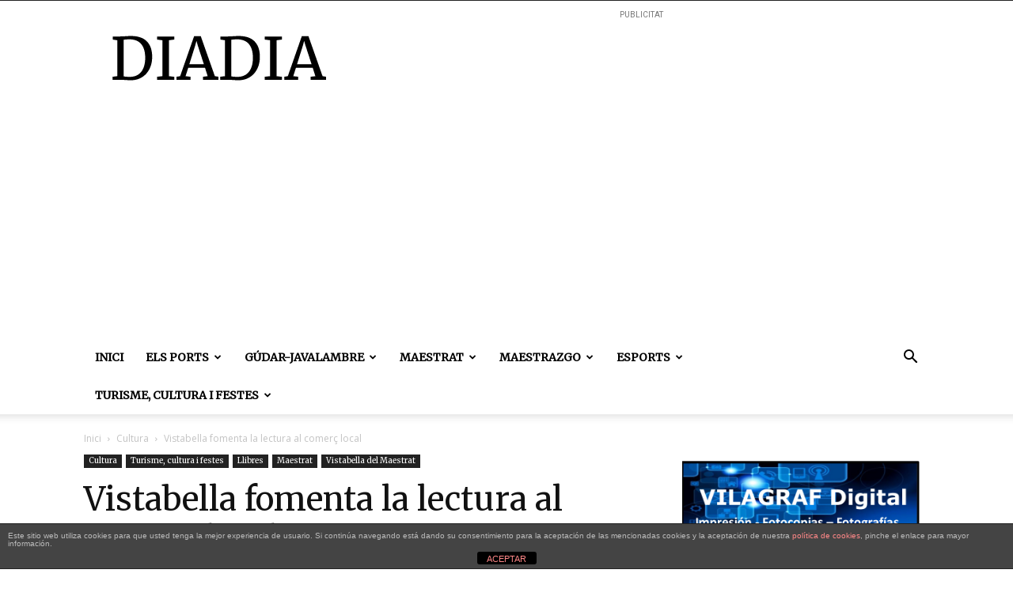

--- FILE ---
content_type: text/html; charset=utf-8
request_url: https://www.google.com/recaptcha/api2/aframe
body_size: 267
content:
<!DOCTYPE HTML><html><head><meta http-equiv="content-type" content="text/html; charset=UTF-8"></head><body><script nonce="6PCwmmR4qF-shyNFKViYKw">/** Anti-fraud and anti-abuse applications only. See google.com/recaptcha */ try{var clients={'sodar':'https://pagead2.googlesyndication.com/pagead/sodar?'};window.addEventListener("message",function(a){try{if(a.source===window.parent){var b=JSON.parse(a.data);var c=clients[b['id']];if(c){var d=document.createElement('img');d.src=c+b['params']+'&rc='+(localStorage.getItem("rc::a")?sessionStorage.getItem("rc::b"):"");window.document.body.appendChild(d);sessionStorage.setItem("rc::e",parseInt(sessionStorage.getItem("rc::e")||0)+1);localStorage.setItem("rc::h",'1769099492388');}}}catch(b){}});window.parent.postMessage("_grecaptcha_ready", "*");}catch(b){}</script></body></html>